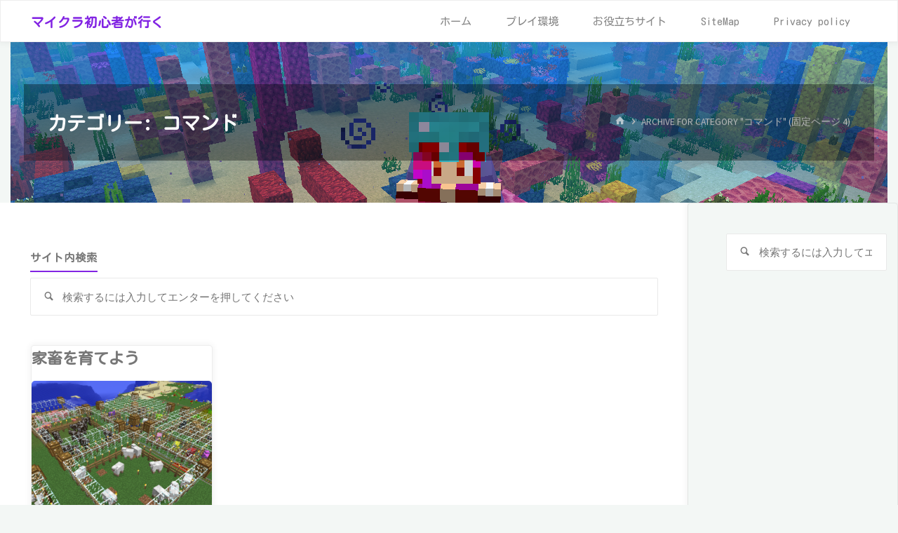

--- FILE ---
content_type: text/html; charset=UTF-8
request_url: http://minecraft.lovesickly.com/archives/category/%E3%82%B3%E3%83%9E%E3%83%B3%E3%83%89/page/4
body_size: 13576
content:
<!DOCTYPE html><html lang="ja"><head><meta name="viewport" content="width=device-width, user-scalable=yes, initial-scale=1.0"><meta http-equiv="X-UA-Compatible" content="IE=edge" /><meta charset="UTF-8"><link rel="profile" href="http://gmpg.org/xfn/11"><link media="all" href="http://minecraft.lovesickly.com/wp-content/cache/autoptimize/css/autoptimize_be5bad1f835d664b1bb44e6bec5524ba.css" rel="stylesheet" /><link media="screen" href="http://minecraft.lovesickly.com/wp-content/cache/autoptimize/css/autoptimize_86fa52a45c172be7589e6a5c9123d65f.css" rel="stylesheet" /><title>コマンド &#8211; ページ 4 &#8211; マイクラ初心者が行く</title><meta name='robots' content='max-image-preview:large' /><link rel='dns-prefetch' href='//secure.gravatar.com' /><link rel='dns-prefetch' href='//fonts.googleapis.com' /><link rel='dns-prefetch' href='//s.w.org' /><link rel='dns-prefetch' href='//v0.wordpress.com' /><link rel='dns-prefetch' href='//jetpack.wordpress.com' /><link rel='dns-prefetch' href='//s0.wp.com' /><link rel='dns-prefetch' href='//s1.wp.com' /><link rel='dns-prefetch' href='//s2.wp.com' /><link rel='dns-prefetch' href='//public-api.wordpress.com' /><link rel='dns-prefetch' href='//0.gravatar.com' /><link rel='dns-prefetch' href='//1.gravatar.com' /><link rel='dns-prefetch' href='//2.gravatar.com' /><link rel='dns-prefetch' href='//i0.wp.com' /><link rel='dns-prefetch' href='//i1.wp.com' /><link rel='dns-prefetch' href='//i2.wp.com' /><link href='https://fonts.gstatic.com' crossorigin rel='preconnect' /><link rel="alternate" type="application/rss+xml" title="マイクラ初心者が行く &raquo; フィード" href="http://minecraft.lovesickly.com/feed" /><link rel="alternate" type="application/rss+xml" title="マイクラ初心者が行く &raquo; コメントフィード" href="http://minecraft.lovesickly.com/comments/feed" /><link rel="alternate" type="application/rss+xml" title="マイクラ初心者が行く &raquo; コマンド カテゴリーのフィード" href="http://minecraft.lovesickly.com/archives/category/%e3%82%b3%e3%83%9e%e3%83%b3%e3%83%89/feed" />  <script
				src="//www.googletagmanager.com/gtag/js?id=UA-98686164-1"  data-cfasync="false" data-wpfc-render="false" async></script> <script data-cfasync="false" data-wpfc-render="false">var em_version = '7.10.0';
				var em_track_user = true;
				var em_no_track_reason = '';
				
								var disableStrs = [
															'ga-disable-UA-98686164-1',
									];

				/* Function to detect opted out users */
				function __gtagTrackerIsOptedOut() {
					for (var index = 0; index < disableStrs.length; index++) {
						if (document.cookie.indexOf(disableStrs[index] + '=true') > -1) {
							return true;
						}
					}

					return false;
				}

				/* Disable tracking if the opt-out cookie exists. */
				if (__gtagTrackerIsOptedOut()) {
					for (var index = 0; index < disableStrs.length; index++) {
						window[disableStrs[index]] = true;
					}
				}

				/* Opt-out function */
				function __gtagTrackerOptout() {
					for (var index = 0; index < disableStrs.length; index++) {
						document.cookie = disableStrs[index] + '=true; expires=Thu, 31 Dec 2099 23:59:59 UTC; path=/';
						window[disableStrs[index]] = true;
					}
				}

				if ('undefined' === typeof gaOptout) {
					function gaOptout() {
						__gtagTrackerOptout();
					}
				}
								window.dataLayer = window.dataLayer || [];

				window.ExactMetricsDualTracker = {
					helpers: {},
					trackers: {},
				};
				if (em_track_user) {
					function __gtagDataLayer() {
						dataLayer.push(arguments);
					}

					function __gtagTracker(type, name, parameters) {
						if (!parameters) {
							parameters = {};
						}

						if (parameters.send_to) {
							__gtagDataLayer.apply(null, arguments);
							return;
						}

						if (type === 'event') {
							
														parameters.send_to = exactmetrics_frontend.ua;
							__gtagDataLayer(type, name, parameters);
													} else {
							__gtagDataLayer.apply(null, arguments);
						}
					}

					__gtagTracker('js', new Date());
					__gtagTracker('set', {
						'developer_id.dNDMyYj': true,
											});
															__gtagTracker('config', 'UA-98686164-1', {"forceSSL":"true"} );
										window.gtag = __gtagTracker;										(function () {
						/* https://developers.google.com/analytics/devguides/collection/analyticsjs/ */
						/* ga and __gaTracker compatibility shim. */
						var noopfn = function () {
							return null;
						};
						var newtracker = function () {
							return new Tracker();
						};
						var Tracker = function () {
							return null;
						};
						var p = Tracker.prototype;
						p.get = noopfn;
						p.set = noopfn;
						p.send = function () {
							var args = Array.prototype.slice.call(arguments);
							args.unshift('send');
							__gaTracker.apply(null, args);
						};
						var __gaTracker = function () {
							var len = arguments.length;
							if (len === 0) {
								return;
							}
							var f = arguments[len - 1];
							if (typeof f !== 'object' || f === null || typeof f.hitCallback !== 'function') {
								if ('send' === arguments[0]) {
									var hitConverted, hitObject = false, action;
									if ('event' === arguments[1]) {
										if ('undefined' !== typeof arguments[3]) {
											hitObject = {
												'eventAction': arguments[3],
												'eventCategory': arguments[2],
												'eventLabel': arguments[4],
												'value': arguments[5] ? arguments[5] : 1,
											}
										}
									}
									if ('pageview' === arguments[1]) {
										if ('undefined' !== typeof arguments[2]) {
											hitObject = {
												'eventAction': 'page_view',
												'page_path': arguments[2],
											}
										}
									}
									if (typeof arguments[2] === 'object') {
										hitObject = arguments[2];
									}
									if (typeof arguments[5] === 'object') {
										Object.assign(hitObject, arguments[5]);
									}
									if ('undefined' !== typeof arguments[1].hitType) {
										hitObject = arguments[1];
										if ('pageview' === hitObject.hitType) {
											hitObject.eventAction = 'page_view';
										}
									}
									if (hitObject) {
										action = 'timing' === arguments[1].hitType ? 'timing_complete' : hitObject.eventAction;
										hitConverted = mapArgs(hitObject);
										__gtagTracker('event', action, hitConverted);
									}
								}
								return;
							}

							function mapArgs(args) {
								var arg, hit = {};
								var gaMap = {
									'eventCategory': 'event_category',
									'eventAction': 'event_action',
									'eventLabel': 'event_label',
									'eventValue': 'event_value',
									'nonInteraction': 'non_interaction',
									'timingCategory': 'event_category',
									'timingVar': 'name',
									'timingValue': 'value',
									'timingLabel': 'event_label',
									'page': 'page_path',
									'location': 'page_location',
									'title': 'page_title',
								};
								for (arg in args) {
																		if (!(!args.hasOwnProperty(arg) || !gaMap.hasOwnProperty(arg))) {
										hit[gaMap[arg]] = args[arg];
									} else {
										hit[arg] = args[arg];
									}
								}
								return hit;
							}

							try {
								f.hitCallback();
							} catch (ex) {
							}
						};
						__gaTracker.create = newtracker;
						__gaTracker.getByName = newtracker;
						__gaTracker.getAll = function () {
							return [];
						};
						__gaTracker.remove = noopfn;
						__gaTracker.loaded = true;
						window['__gaTracker'] = __gaTracker;
					})();
									} else {
										console.log("");
					(function () {
						function __gtagTracker() {
							return null;
						}

						window['__gtagTracker'] = __gtagTracker;
						window['gtag'] = __gtagTracker;
					})();
									}</script>  <script>window._wpemojiSettings = {"baseUrl":"https:\/\/s.w.org\/images\/core\/emoji\/13.1.0\/72x72\/","ext":".png","svgUrl":"https:\/\/s.w.org\/images\/core\/emoji\/13.1.0\/svg\/","svgExt":".svg","source":{"concatemoji":"http:\/\/minecraft.lovesickly.com\/wp-includes\/js\/wp-emoji-release.min.js?ver=5.8.12"}};
			!function(e,a,t){var n,r,o,i=a.createElement("canvas"),p=i.getContext&&i.getContext("2d");function s(e,t){var a=String.fromCharCode;p.clearRect(0,0,i.width,i.height),p.fillText(a.apply(this,e),0,0);e=i.toDataURL();return p.clearRect(0,0,i.width,i.height),p.fillText(a.apply(this,t),0,0),e===i.toDataURL()}function c(e){var t=a.createElement("script");t.src=e,t.defer=t.type="text/javascript",a.getElementsByTagName("head")[0].appendChild(t)}for(o=Array("flag","emoji"),t.supports={everything:!0,everythingExceptFlag:!0},r=0;r<o.length;r++)t.supports[o[r]]=function(e){if(!p||!p.fillText)return!1;switch(p.textBaseline="top",p.font="600 32px Arial",e){case"flag":return s([127987,65039,8205,9895,65039],[127987,65039,8203,9895,65039])?!1:!s([55356,56826,55356,56819],[55356,56826,8203,55356,56819])&&!s([55356,57332,56128,56423,56128,56418,56128,56421,56128,56430,56128,56423,56128,56447],[55356,57332,8203,56128,56423,8203,56128,56418,8203,56128,56421,8203,56128,56430,8203,56128,56423,8203,56128,56447]);case"emoji":return!s([10084,65039,8205,55357,56613],[10084,65039,8203,55357,56613])}return!1}(o[r]),t.supports.everything=t.supports.everything&&t.supports[o[r]],"flag"!==o[r]&&(t.supports.everythingExceptFlag=t.supports.everythingExceptFlag&&t.supports[o[r]]);t.supports.everythingExceptFlag=t.supports.everythingExceptFlag&&!t.supports.flag,t.DOMReady=!1,t.readyCallback=function(){t.DOMReady=!0},t.supports.everything||(n=function(){t.readyCallback()},a.addEventListener?(a.addEventListener("DOMContentLoaded",n,!1),e.addEventListener("load",n,!1)):(e.attachEvent("onload",n),a.attachEvent("onreadystatechange",function(){"complete"===a.readyState&&t.readyCallback()})),(n=t.source||{}).concatemoji?c(n.concatemoji):n.wpemoji&&n.twemoji&&(c(n.twemoji),c(n.wpemoji)))}(window,document,window._wpemojiSettings);</script> <link rel='stylesheet' id='dashicons-css'  href='http://minecraft.lovesickly.com/wp-includes/css/dashicons.min.css?ver=5.8.12' media='all' /><link rel='stylesheet' id='kahuna-googlefonts-css'  href='//fonts.googleapis.com/css?family=Source+Sans+Pro%3A400%2C300%2C700%7CSource+Sans+Pro%3A%7CKosugi+Maru%3A%7CSource+Sans+Pro%3A100%2C200%2C300%2C400%2C500%2C600%2C700%2C800%2C900%7CKosugi+Maru%3A700%7CKosugi+Maru%3A400%7CSource+Sans+Pro%3A300&#038;ver=1.6.2' media='all' /><link rel='stylesheet' id='olympus-google-fonts-css'  href='https://fonts.googleapis.com/css?family=Noto+Sans+JP%3A100%2C300%2C400%2C500%2C700%2C900%2C100i%2C300i%2C400i%2C500i%2C700i%2C900i&#038;display=swap&#038;subset=all&#038;ver=3.0.7' media='all' /> <script src='http://minecraft.lovesickly.com/wp-includes/js/jquery/jquery.min.js?ver=3.6.0' id='jquery-core-js'></script> <script src='http://minecraft.lovesickly.com/wp-includes/js/jquery/jquery-migrate.min.js?ver=3.3.2' id='jquery-migrate-js'></script> <script src='http://minecraft.lovesickly.com/wp-content/plugins/google-analytics-dashboard-for-wp/assets/js/frontend-gtag.min.js?ver=7.10.0' id='exactmetrics-frontend-script-js'></script> <script data-cfasync="false" data-wpfc-render="false" id='exactmetrics-frontend-script-js-extra'>var exactmetrics_frontend = {"js_events_tracking":"true","download_extensions":"zip,mp3,mpeg,pdf,docx,pptx,xlsx,rar","inbound_paths":"[{\"path\":\"\\\/go\\\/\",\"label\":\"affiliate\"},{\"path\":\"\\\/recommend\\\/\",\"label\":\"affiliate\"}]","home_url":"http:\/\/minecraft.lovesickly.com","hash_tracking":"false","ua":"UA-98686164-1","v4_id":""};</script> <script id='to-top-js-extra'>var to_top_options = {"scroll_offset":"100","icon_opacity":"50","style":"icon","icon_type":"dashicons-arrow-up-alt2","icon_color":"#ffffff","icon_bg_color":"#4f05c6","icon_size":"32","border_radius":"5","image":"http:\/\/minecraft.lovesickly.com\/wp-content\/plugins\/to-top\/admin\/images\/default.png","image_width":"65","image_alt":"","location":"bottom-right","margin_x":"20","margin_y":"20","show_on_admin":"0","enable_autohide":"0","autohide_time":"2","enable_hide_small_device":"0","small_device_max_width":"640","reset":"0"};</script> <script async src='http://minecraft.lovesickly.com/wp-content/cache/autoptimize/js/autoptimize_single_d57ea8be4223524c97a28d4bcbe46825.js?ver=2.3' id='to-top-js'></script> <!--[if lt IE 9]> <script src='http://minecraft.lovesickly.com/wp-content/themes/kahuna/resources/js/html5shiv.min.js?ver=1.6.2' id='kahuna-html5shiv-js'></script> <![endif]--><link rel="https://api.w.org/" href="http://minecraft.lovesickly.com/wp-json/" /><link rel="alternate" type="application/json" href="http://minecraft.lovesickly.com/wp-json/wp/v2/categories/19" /><link rel="EditURI" type="application/rsd+xml" title="RSD" href="http://minecraft.lovesickly.com/xmlrpc.php?rsd" /><link rel="wlwmanifest" type="application/wlwmanifest+xml" href="http://minecraft.lovesickly.com/wp-includes/wlwmanifest.xml" /><meta name="generator" content="WordPress 5.8.12" />  <script>(function(w,d,s,l,i){w[l]=w[l]||[];w[l].push({'gtm.start':
new Date().getTime(),event:'gtm.js'});var f=d.getElementsByTagName(s)[0],
j=d.createElement(s),dl=l!='dataLayer'?'&l='+l:'';j.async=true;j.src=
'https://www.googletagmanager.com/gtm.js?id='+i+dl;f.parentNode.insertBefore(j,f);
})(window,document,'script','dataLayer','GTM-5N7H8F5');</script>  <script async src="//pagead2.googlesyndication.com/pagead/js/adsbygoogle.js"></script> <script>(adsbygoogle = window.adsbygoogle || []).push({
          google_ad_client: "ca-pub-3503237132439346",
          enable_page_level_ads: true
     });</script> <script>document.documentElement.classList.add(
					'jetpack-lazy-images-js-enabled'
				);</script> <meta property="og:type" content="website" /><meta property="og:title" content="コマンド &#8211; ページ 4 &#8211; マイクラ初心者が行く" /><meta property="og:url" content="http://minecraft.lovesickly.com/archives/category/%e3%82%b3%e3%83%9e%e3%83%b3%e3%83%89" /><meta property="og:site_name" content="マイクラ初心者が行く" /><meta property="og:image" content="https://i0.wp.com/minecraft.lovesickly.com/wp-content/uploads/2017/05/cropped-2017-05-05_07.19.png?fit=512%2C512" /><meta property="og:image:width" content="512" /><meta property="og:image:height" content="512" /><meta property="og:image:alt" content="" /><meta property="og:locale" content="ja_JP" /><meta name="twitter:site" content="@yuina_s" /><link rel="icon" href="https://i0.wp.com/minecraft.lovesickly.com/wp-content/uploads/2017/05/cropped-2017-05-05_07.19.png?fit=32%2C32" sizes="32x32" /><link rel="icon" href="https://i0.wp.com/minecraft.lovesickly.com/wp-content/uploads/2017/05/cropped-2017-05-05_07.19.png?fit=192%2C192" sizes="192x192" /><link rel="apple-touch-icon" href="https://i0.wp.com/minecraft.lovesickly.com/wp-content/uploads/2017/05/cropped-2017-05-05_07.19.png?fit=180%2C180" /><meta name="msapplication-TileImage" content="https://i0.wp.com/minecraft.lovesickly.com/wp-content/uploads/2017/05/cropped-2017-05-05_07.19.png?fit=270%2C270" /></head><body class="archive paged category category-19 wp-embed-responsive paged-4 category-paged-4 kahuna-image-none kahuna-caption-one kahuna-totop-disabled kahuna-stripped-table kahuna-fixed-menu kahuna-menu-right kahuna-responsive-headerimage kahuna-responsive-featured kahuna-magazine-three kahuna-magazine-layout kahuna-comment-placeholder kahuna-header-titles kahuna-header-titles-nodesc kahuna-elementborder kahuna-elementshadow kahuna-elementradius kahuna-normalizedtags kahuna-article-animation-3" itemscope itemtype="http://schema.org/WebPage"> <a class="skip-link screen-reader-text" href="#main" title="コンテンツへスキップ"> コンテンツへスキップ </a> <noscript><iframe src="https://www.googletagmanager.com/ns.html?id=GTM-5N7H8F5"
height="0" width="0" style="display:none;visibility:hidden"></iframe></noscript><div id="site-wrapper"><header id="masthead" class="cryout"  itemscope itemtype="http://schema.org/WPHeader"><div id="site-header-main"><div id="site-header-main-inside"><nav id="mobile-menu"><div id="mobile-nav"><ul><li ><a href="http://minecraft.lovesickly.com/"><span>ホーム</span></a></li><li class="page_item page-item-4027"><a href="http://minecraft.lovesickly.com/%e3%83%97%e3%83%ac%e3%82%a4%e7%92%b0%e5%a2%83"><span>プレイ環境</span></a></li><li class="page_item page-item-82"><a href="http://minecraft.lovesickly.com/%e3%81%8a%e5%bd%b9%e7%ab%8b%e3%81%a1%e3%82%b5%e3%82%a4%e3%83%88"><span>お役立ちサイト</span></a></li><li class="page_item page-item-1455"><a href="http://minecraft.lovesickly.com/sitemap"><span>SiteMap</span></a></li><li class="page_item page-item-7481"><a href="http://minecraft.lovesickly.com/privacy-policy"><span>Privacy policy</span></a></li></ul></div> <button id="nav-cancel"><i class="icon-cancel"></i></button></nav><div id="branding"><div id="site-text"><div itemprop="headline" id="site-title"><span> <a href="http://minecraft.lovesickly.com/" title="Minecraft永遠の初心者が送る主にサバイバルで使えるコマンドやギミックや建築などを「簡単」「楽が大事」をコンセプトにご紹介" rel="home">マイクラ初心者が行く</a> </span></div><span id="site-description"  itemprop="description" >Minecraft永遠の初心者が送る主にサバイバルで使えるコマンドやギミックや建築などを「簡単」「楽が大事」をコンセプトにご紹介</span></div></div><div id="sheader-container"></div> <a id="nav-toggle" href="#"><i class="icon-menu"></i></a><nav id="access" role="navigation"  aria-label="メインメニュー"  itemscope itemtype="http://schema.org/SiteNavigationElement"><div><ul id="prime_nav"><li ><a href="http://minecraft.lovesickly.com/">ホーム</a></li><li class="page_item page-item-4027"><a href="http://minecraft.lovesickly.com/%e3%83%97%e3%83%ac%e3%82%a4%e7%92%b0%e5%a2%83">プレイ環境</a></li><li class="page_item page-item-82"><a href="http://minecraft.lovesickly.com/%e3%81%8a%e5%bd%b9%e7%ab%8b%e3%81%a1%e3%82%b5%e3%82%a4%e3%83%88">お役立ちサイト</a></li><li class="page_item page-item-1455"><a href="http://minecraft.lovesickly.com/sitemap">SiteMap</a></li><li class="page_item page-item-7481"><a href="http://minecraft.lovesickly.com/privacy-policy">Privacy policy</a></li></ul></div></nav></div></div><div id="header-image-main"><div id="header-image-main-inside"><div class="header-image"  style="background-image: url(http://minecraft.lovesickly.com/wp-content/uploads/2018/07/cropped-2018-07-23_14.59.53-7.png)" ></div> <img class="header-image" alt="カテゴリー: &lt;span&gt;コマンド&lt;/span&gt;" src="http://minecraft.lovesickly.com/wp-content/uploads/2018/07/cropped-2018-07-23_14.59.53-7.png" /><div id="header-page-title"><div id="header-page-title-inside"><h1 class="entry-title"  itemprop="headline">カテゴリー: <span>コマンド</span></h1><div id="breadcrumbs-container" class="cryout two-columns-right"><div id="breadcrumbs-container-inside"><div id="breadcrumbs"><nav id="breadcrumbs-nav"><a href="http://minecraft.lovesickly.com" title="ホーム"><i class="icon-bread-home"></i><span class="screen-reader-text">ホーム</span></a><i class="icon-bread-arrow"></i> <span class="current">Archive for category "コマンド"</span> (固定ページ 4)</nav></div></div></div></div></div></div></div></header><div id="content" class="cryout"><div id="container" class="two-columns-right"><main id="main" role="main" class="main"><aside class="content-widget content-widget-before"  itemscope itemtype="http://schema.org/WPSideBar"><section id="search-6" class="widget-container widget_search"><h2 class="widget-title"><span>サイト内検索</span></h2><form role="search" method="get" class="searchform" action="http://minecraft.lovesickly.com/"> <label> <span class="screen-reader-text">検索対象:</span> <input type="search" class="s" placeholder="検索するには入力してエンターを押してください" value="" name="s" /> </label> <button type="submit" class="searchsubmit"><span class="screen-reader-text">検索</span><i class="icon-search"></i></button></form></section></aside><header class="page-header pad-container"  itemscope itemtype="http://schema.org/WebPageElement"></header><div id="content-masonry" class="content-masonry"  itemscope itemtype="http://schema.org/Blog"><article id="post-29" class="hentry post-29 post type-post status-publish format-standard has-post-thumbnail category-19 category-32 tag-5 tag-7 tag-8" itemscope itemtype="http://schema.org/BlogPosting" itemprop="blogPost"><div class="article-inner"><header class="entry-header"><div class="entry-meta beforetitle-meta"></div><h2 class="entry-title" itemprop="headline"><a href="http://minecraft.lovesickly.com/archives/29"  itemprop="mainEntityOfPage" rel="bookmark">家畜を育てよう</a></h2><div class="entry-meta aftertitle-meta"></div><div class="post-thumbnail-container"  itemprop="image" itemscope itemtype="http://schema.org/ImageObject"> <a class="post-featured-image" href="http://minecraft.lovesickly.com/archives/29" title="家畜を育てよう"  style="background-image: url(https://i0.wp.com/minecraft.lovesickly.com/wp-content/uploads/2017/05/2017-05-05_05.37.10.png?resize=309%2C350)"  tabindex="-1"> </a> <picture class="responsive-featured-image"> <source media="(max-width: 1152px)" sizes="(max-width: 800px) 100vw,(max-width: 1152px) 50vw, 309px" srcset="https://i0.wp.com/minecraft.lovesickly.com/wp-content/uploads/2017/05/2017-05-05_05.37.10.png?resize=512%2C350 512w"> <source media="(max-width: 800px)" sizes="(max-width: 800px) 100vw,(max-width: 1152px) 50vw, 309px" srcset="https://i0.wp.com/minecraft.lovesickly.com/wp-content/uploads/2017/05/2017-05-05_05.37.10.png?resize=800%2C350 800w"> <img alt="家畜を育てよう"  itemprop="url" src="https://i0.wp.com/minecraft.lovesickly.com/wp-content/uploads/2017/05/2017-05-05_05.37.10.png?resize=309%2C350"> </picture><meta itemprop="width" content="309"><meta itemprop="height" content="350"><div class="featured-image-overlay"><div class="entry-meta featured-image-meta"><span class="bl_categ" > <i class="icon-category icon-metas" title="カテゴリー"></i><span class="category-metas"> <a href="http://minecraft.lovesickly.com/archives/category/%e3%82%b3%e3%83%9e%e3%83%b3%e3%83%89" rel="category tag">コマンド</a> <span class="sep">/</span> <a href="http://minecraft.lovesickly.com/archives/category/%e3%81%bc%e3%81%86%e3%81%91%e3%82%93%e3%81%ae%e3%81%8d%e3%82%8d%e3%81%8f" rel="category tag">ぼうけんのきろく</a></span></span> <span class="onDate date" > <i class="icon-date icon-metas" title="日付"></i> <time class="published" datetime="2017-05-05T09:29:18+09:00"  itemprop="datePublished"> 2017年5月5日 </time> <time class="updated" datetime="2018-07-14T11:47:25+09:00"  itemprop="dateModified">2018年7月14日</time> </span></div> <a class="featured-image-link" href="http://minecraft.lovesickly.com/archives/29" title="家畜を育てよう" tabindex="-1"></a></div></div></header><div class="entry-summary"  itemprop="description"><p>さてはて。村の存在もわかったことですし。 自分の食料も含めて家畜を量産しようと思いまして。 腹持ちのいいステーキのために牛を！ 各色羊毛のために羊を！ 村人との取引のために豚と鶏を！ で… フェンスで囲って牧場を作ったは &hellip;</p></div><div class="entry-meta entry-utility"></div><footer class="post-continue-container"> <a class="continue-reading-link" href="http://minecraft.lovesickly.com/archives/29"><span>続きを読む<i class="icon-continue-reading"></i></span><em class="screen-reader-text">"家畜を育てよう"</em></a></footer> <span class="schema-publisher" itemprop="publisher" itemscope itemtype="https://schema.org/Organization"> <span itemprop="logo" itemscope itemtype="https://schema.org/ImageObject"><meta itemprop="url" content="http://minecraft.lovesickly.com"> </span><meta itemprop="name" content="マイクラ初心者が行く"> </span><link itemprop="mainEntityOfPage" href="http://minecraft.lovesickly.com/%e5%ae%b6%e7%95%9c%e3%82%92%e8%82%b2%e3%81%a6%e3%82%88%e3%81%86" /></div></article></div><nav class="navigation pagination" role="navigation" aria-label="投稿"><h2 class="screen-reader-text">投稿ナビゲーション</h2><div class="nav-links"><a class="prev page-numbers" href="http://minecraft.lovesickly.com/archives/category/%E3%82%B3%E3%83%9E%E3%83%B3%E3%83%89/page/3"><i class="icon-pagination-left"></i></a> <a class="page-numbers" href="http://minecraft.lovesickly.com/archives/category/%E3%82%B3%E3%83%9E%E3%83%B3%E3%83%89/">1</a> <a class="page-numbers" href="http://minecraft.lovesickly.com/archives/category/%E3%82%B3%E3%83%9E%E3%83%B3%E3%83%89/page/2">2</a> <a class="page-numbers" href="http://minecraft.lovesickly.com/archives/category/%E3%82%B3%E3%83%9E%E3%83%B3%E3%83%89/page/3">3</a> <span aria-current="page" class="page-numbers current">4</span></div></nav></main><aside id="secondary" class="widget-area sidey"  itemscope itemtype="http://schema.org/WPSideBar"><section id="search-2" class="widget-container widget_search"><form role="search" method="get" class="searchform" action="http://minecraft.lovesickly.com/"> <label> <span class="screen-reader-text">検索対象:</span> <input type="search" class="s" placeholder="検索するには入力してエンターを押してください" value="" name="s" /> </label> <button type="submit" class="searchsubmit"><span class="screen-reader-text">検索</span><i class="icon-search"></i></button></form></section><section id="custom_html-7" class="widget_text widget-container widget_custom_html"><div class="textwidget custom-html-widget"><script async src="//pagead2.googlesyndication.com/pagead/js/adsbygoogle.js"></script>  <ins class="adsbygoogle"
 style="display:block"
 data-ad-client="ca-pub-3503237132439346"
 data-ad-slot="2419078156"
 data-ad-format="auto"></ins> <script>(adsbygoogle = window.adsbygoogle || []).push({});</script></div></section><section id="custom_html-12" class="widget_text widget-container widget_custom_html"><h2 class="widget-title"><span>アンケート</span></h2><div class="textwidget custom-html-widget">よりお役に立てるブログを目指しております。アンケートにご協力お願いいたします。 <iframe src="https://docs.google.com/forms/d/e/1FAIpQLSdsl3pF6yYfva494HmKVbjUT-E9f0ReZWu7YHUdlouEyhFSAQ/viewform?embedded=true" width="310" height="500" frameborder="0" marginheight="0" marginwidth="0">読み込んでいます...</iframe></div></section><section id="recent-posts-5" class="widget-container widget_recent_entries"><h2 class="widget-title"><span>最近の記事</span></h2><ul><li> <a href="http://minecraft.lovesickly.com/archives/7900">壁を2面張り替えました</a></li><li> <a href="http://minecraft.lovesickly.com/archives/7895">釣り竿を釣る？作る？</a></li><li> <a href="http://minecraft.lovesickly.com/archives/7837">[Java]1.17でも宝が釣れる自動釣り機</a></li><li> <a href="http://minecraft.lovesickly.com/archives/7831">ネザー怖い…</a></li><li> <a href="http://minecraft.lovesickly.com/archives/7814">偵察隊に見つかってしまった！</a></li></ul></section><section id="top-posts-3" class="widget-container widget_top-posts"><h2 class="widget-title"><span>人気のページ</span></h2><ul class='widgets-list-layout no-grav'><li> <a href="http://minecraft.lovesickly.com/archives/3729" title="この上にMOBは湧くのか - いろんなもので検証" class="bump-view" data-bump-view="tp"> <img width="40" height="40" src="https://i0.wp.com/minecraft.lovesickly.com/wp-content/uploads/2018/02/2018-02-08_18.46.52.png?fit=1200%2C816&#038;resize=40%2C40" alt="この上にMOBは湧くのか - いろんなもので検証" data-pin-nopin="true" class="widgets-list-layout-blavatar"/> </a><div class="widgets-list-layout-links"> <a href="http://minecraft.lovesickly.com/archives/3729" title="この上にMOBは湧くのか - いろんなもので検証" class="bump-view" data-bump-view="tp">この上にMOBは湧くのか - いろんなもので検証</a></div></li><li> <a href="http://minecraft.lovesickly.com/archives/2317" title="村人式自動小麦畑で農民が働かない！原因と対策" class="bump-view" data-bump-view="tp"> <img width="40" height="40" src="https://i0.wp.com/minecraft.lovesickly.com/wp-content/uploads/2017/09/2017-09-11_16.22.28.png?fit=1200%2C816&#038;resize=40%2C40" alt="村人式自動小麦畑で農民が働かない！原因と対策" data-pin-nopin="true" class="widgets-list-layout-blavatar"/> </a><div class="widgets-list-layout-links"> <a href="http://minecraft.lovesickly.com/archives/2317" title="村人式自動小麦畑で農民が働かない！原因と対策" class="bump-view" data-bump-view="tp">村人式自動小麦畑で農民が働かない！原因と対策</a></div></li><li> <a href="http://minecraft.lovesickly.com/archives/3885" title="釣りに最適な環境は？検証してみた" class="bump-view" data-bump-view="tp"> <img width="40" height="40" src="https://i1.wp.com/minecraft.lovesickly.com/wp-content/uploads/2018/02/2018-02-27_19.49.28.png?fit=1200%2C816&#038;resize=40%2C40" alt="釣りに最適な環境は？検証してみた" data-pin-nopin="true" class="widgets-list-layout-blavatar"/> </a><div class="widgets-list-layout-links"> <a href="http://minecraft.lovesickly.com/archives/3885" title="釣りに最適な環境は？検証してみた" class="bump-view" data-bump-view="tp">釣りに最適な環境は？検証してみた</a></div></li><li> <a href="http://minecraft.lovesickly.com/archives/7096" title="もしも：雪原にスポーンしたら" class="bump-view" data-bump-view="tp"> <img width="40" height="40" src="https://i1.wp.com/minecraft.lovesickly.com/wp-content/uploads/2018/12/2018-11-19_15.28.54.png?fit=1200%2C816&#038;resize=40%2C40" alt="もしも：雪原にスポーンしたら" data-pin-nopin="true" class="widgets-list-layout-blavatar"/> </a><div class="widgets-list-layout-links"> <a href="http://minecraft.lovesickly.com/archives/7096" title="もしも：雪原にスポーンしたら" class="bump-view" data-bump-view="tp">もしも：雪原にスポーンしたら</a></div></li><li> <a href="http://minecraft.lovesickly.com/archives/2664" title="また見つけてしまった廃坑" class="bump-view" data-bump-view="tp"> <img width="40" height="40" src="https://i1.wp.com/minecraft.lovesickly.com/wp-content/uploads/2017/10/2017-10-01_11.38.42.png?fit=1200%2C816&#038;resize=40%2C40" alt="また見つけてしまった廃坑" data-pin-nopin="true" class="widgets-list-layout-blavatar"/> </a><div class="widgets-list-layout-links"> <a href="http://minecraft.lovesickly.com/archives/2664" title="また見つけてしまった廃坑" class="bump-view" data-bump-view="tp">また見つけてしまった廃坑</a></div></li><li> <a href="http://minecraft.lovesickly.com/archives/6855" title="ムーシュルーム島の地下って…" class="bump-view" data-bump-view="tp"> <img width="40" height="40" src="https://i2.wp.com/minecraft.lovesickly.com/wp-content/uploads/2018/11/2018-11-05_18.10.11.png?fit=1200%2C816&#038;resize=40%2C40" alt="ムーシュルーム島の地下って…" data-pin-nopin="true" class="widgets-list-layout-blavatar"/> </a><div class="widgets-list-layout-links"> <a href="http://minecraft.lovesickly.com/archives/6855" title="ムーシュルーム島の地下って…" class="bump-view" data-bump-view="tp">ムーシュルーム島の地下って…</a></div></li><li> <a href="http://minecraft.lovesickly.com/archives/7553" title="窒息しない無限ブレイズトラップ" class="bump-view" data-bump-view="tp"> <img width="40" height="40" src="https://i1.wp.com/minecraft.lovesickly.com/wp-content/uploads/2019/03/2019-03-01_21.50.56.png?fit=1200%2C816&#038;resize=40%2C40" alt="窒息しない無限ブレイズトラップ" data-pin-nopin="true" class="widgets-list-layout-blavatar"/> </a><div class="widgets-list-layout-links"> <a href="http://minecraft.lovesickly.com/archives/7553" title="窒息しない無限ブレイズトラップ" class="bump-view" data-bump-view="tp">窒息しない無限ブレイズトラップ</a></div></li></ul></section><section id="categories-2" class="widget-container widget_categories"><h2 class="widget-title"><span>カテゴリー</span></h2><ul><li class="cat-item cat-item-13"><a href="http://minecraft.lovesickly.com/archives/category/%e8%87%aa%e5%8b%95%e2%97%8b%e2%97%8b%e7%b3%bb">自動○○・施設系</a></li><li class="cat-item cat-item-19 current-cat"><a aria-current="page" href="http://minecraft.lovesickly.com/archives/category/%e3%82%b3%e3%83%9e%e3%83%b3%e3%83%89">コマンド</a></li><li class="cat-item cat-item-33"><a href="http://minecraft.lovesickly.com/archives/category/how-to">How to</a></li><li class="cat-item cat-item-31"><a href="http://minecraft.lovesickly.com/archives/category/%e5%bb%ba%e7%af%89">建築</a></li><li class="cat-item cat-item-32"><a href="http://minecraft.lovesickly.com/archives/category/%e3%81%bc%e3%81%86%e3%81%91%e3%82%93%e3%81%ae%e3%81%8d%e3%82%8d%e3%81%8f">ぼうけんのきろく</a></li><li class="cat-item cat-item-2"><a href="http://minecraft.lovesickly.com/archives/category/diary">日記</a></li><li class="cat-item cat-item-34"><a href="http://minecraft.lovesickly.com/archives/category/%e3%83%af%e3%83%bc%e3%83%ab%e3%83%89%e3%82%ac%e3%83%81%e3%83%a3">ワールドガチャ</a></li><li class="cat-item cat-item-35"><a href="http://minecraft.lovesickly.com/archives/category/pams-harvestcraft">Pam&#039;s HarvestCraft</a></li><li class="cat-item cat-item-28"><a href="http://minecraft.lovesickly.com/archives/category/quark">Quark（別ワールド）</a></li></ul></section><section id="text-10" class="widget-container widget_text"><h2 class="widget-title"><span>お知らせ</span></h2><div class="textwidget"><p>只今過去記事修正＆カテゴリー整理中です。<br /> 「日記」カテゴリーが2つに分かれていますが作業中につきご了承ください。</p></div></section><section id="archives-7" class="widget-container widget_archive"><h2 class="widget-title"><span>月別アーカイブ</span></h2> <label class="screen-reader-text" for="archives-dropdown-7">月別アーカイブ</label> <select id="archives-dropdown-7" name="archive-dropdown"><option value="">月を選択</option><option value='http://minecraft.lovesickly.com/archives/date/2021/12'> 2021年12月 &nbsp;(5)</option><option value='http://minecraft.lovesickly.com/archives/date/2021/11'> 2021年11月 &nbsp;(3)</option><option value='http://minecraft.lovesickly.com/archives/date/2019/05'> 2019年5月 &nbsp;(5)</option><option value='http://minecraft.lovesickly.com/archives/date/2019/04'> 2019年4月 &nbsp;(3)</option><option value='http://minecraft.lovesickly.com/archives/date/2019/03'> 2019年3月 &nbsp;(1)</option><option value='http://minecraft.lovesickly.com/archives/date/2019/02'> 2019年2月 &nbsp;(3)</option><option value='http://minecraft.lovesickly.com/archives/date/2019/01'> 2019年1月 &nbsp;(5)</option><option value='http://minecraft.lovesickly.com/archives/date/2018/12'> 2018年12月 &nbsp;(9)</option><option value='http://minecraft.lovesickly.com/archives/date/2018/11'> 2018年11月 &nbsp;(17)</option><option value='http://minecraft.lovesickly.com/archives/date/2018/10'> 2018年10月 &nbsp;(22)</option><option value='http://minecraft.lovesickly.com/archives/date/2018/09'> 2018年9月 &nbsp;(22)</option><option value='http://minecraft.lovesickly.com/archives/date/2018/08'> 2018年8月 &nbsp;(26)</option><option value='http://minecraft.lovesickly.com/archives/date/2018/07'> 2018年7月 &nbsp;(25)</option><option value='http://minecraft.lovesickly.com/archives/date/2018/06'> 2018年6月 &nbsp;(18)</option><option value='http://minecraft.lovesickly.com/archives/date/2018/05'> 2018年5月 &nbsp;(14)</option><option value='http://minecraft.lovesickly.com/archives/date/2018/04'> 2018年4月 &nbsp;(18)</option><option value='http://minecraft.lovesickly.com/archives/date/2018/03'> 2018年3月 &nbsp;(11)</option><option value='http://minecraft.lovesickly.com/archives/date/2018/02'> 2018年2月 &nbsp;(14)</option><option value='http://minecraft.lovesickly.com/archives/date/2018/01'> 2018年1月 &nbsp;(11)</option><option value='http://minecraft.lovesickly.com/archives/date/2017/12'> 2017年12月 &nbsp;(14)</option><option value='http://minecraft.lovesickly.com/archives/date/2017/11'> 2017年11月 &nbsp;(25)</option><option value='http://minecraft.lovesickly.com/archives/date/2017/10'> 2017年10月 &nbsp;(31)</option><option value='http://minecraft.lovesickly.com/archives/date/2017/09'> 2017年9月 &nbsp;(30)</option><option value='http://minecraft.lovesickly.com/archives/date/2017/08'> 2017年8月 &nbsp;(31)</option><option value='http://minecraft.lovesickly.com/archives/date/2017/07'> 2017年7月 &nbsp;(32)</option><option value='http://minecraft.lovesickly.com/archives/date/2017/06'> 2017年6月 &nbsp;(34)</option><option value='http://minecraft.lovesickly.com/archives/date/2017/05'> 2017年5月 &nbsp;(37)</option> </select> <script>(function() {
	var dropdown = document.getElementById( "archives-dropdown-7" );
	function onSelectChange() {
		if ( dropdown.options[ dropdown.selectedIndex ].value !== '' ) {
			document.location.href = this.options[ this.selectedIndex ].value;
		}
	}
	dropdown.onchange = onSelectChange;
})();</script> </section></aside></div><aside id="colophon"  itemscope itemtype="http://schema.org/WPSideBar"><div id="colophon-inside" class="footer-three "><section id="custom_html-10" class="widget_text widget-container widget_custom_html"><div class="widget_text footer-widget-inside"><h2 class="widget-title"><span>AD</span></h2><div class="textwidget custom-html-widget"><script async src="//pagead2.googlesyndication.com/pagead/js/adsbygoogle.js"></script>  <ins class="adsbygoogle"
 style="display:block"
 data-ad-client="ca-pub-3503237132439346"
 data-ad-slot="6381543662"
 data-ad-format="auto"></ins> <script>(adsbygoogle = window.adsbygoogle || []).push({});</script></div></div></section><section id="twitter_timeline-12" class="widget-container widget_twitter_timeline"><div class="footer-widget-inside"><h2 class="widget-title"><span>Twitter でフォロー</span></h2><a class="twitter-timeline" data-height="250" data-theme="light" data-border-color="#e8e8e8" data-lang="JA" data-partner="jetpack" data-chrome="noheader nofooter" href="https://twitter.com/yuina_s" href="https://twitter.com/yuina_s">ツイート</a></div></section><section id="text-12" class="widget-container widget_text"><div class="footer-widget-inside"><h2 class="widget-title"><span>About Me</span></h2><div class="textwidget"><p><strong>Name : Nano</strong><br /> そろそろ中級者になりたいマイクラ初心者。<br /> センスなし！知識なし！計画性なし！<br /> 思いつきと勢いでレッツマイクラ！</p><p><strong>コメント・トラバは承認制です。</strong><br /> 表示されるまでしばらくお待ち下さい。</p></div></div></section></div></aside></div><footer id="footer" class="cryout"  itemscope itemtype="http://schema.org/WPFooter"><div id="footer-top"><div class="footer-inside"><div style="display:block;float:right;clear: right;">Powered by<a target="_blank" href="http://www.cryoutcreations.eu/wordpress-themes/kahuna" title="Kahuna WordPress Theme by Cryout Creations"> Kahuna</a> &amp; <a target="_blank" href="http://wordpress.org/" title="セマンティックなパブリッシングツール"> WordPress</a>.</div><div id="site-copyright">© マイクラ初心者が行く</div></div></div><div id="footer-bottom"><div class="footer-inside"> <a id="toTop"><span class="screen-reader-text">トップに戻る</span><i class="icon-back2top"></i> </a></div></div></footer></div> <span aria-hidden="true" id="to_top_scrollup" class="dashicons dashicons-arrow-up-alt2"><span class="screen-reader-text">上にスクロール</span></span><script src='http://minecraft.lovesickly.com/wp-content/plugins/easy-fancybox/js/jquery.fancybox.min.js?ver=1.3.24' id='jquery-fancybox-js'></script> <script id='jquery-fancybox-js-after'>var fb_timeout, fb_opts={'overlayShow':true,'hideOnOverlayClick':true,'showCloseButton':true,'margin':20,'centerOnScroll':false,'enableEscapeButton':true,'autoScale':true };
if(typeof easy_fancybox_handler==='undefined'){
var easy_fancybox_handler=function(){
jQuery('.nofancybox,a.wp-block-file__button,a.pin-it-button,a[href*="pinterest.com/pin/create"],a[href*="facebook.com/share"],a[href*="twitter.com/share"]').addClass('nolightbox');
/* IMG */
var fb_IMG_select='a[href*=".jpg"]:not(.nolightbox,li.nolightbox>a),area[href*=".jpg"]:not(.nolightbox),a[href*=".jpeg"]:not(.nolightbox,li.nolightbox>a),area[href*=".jpeg"]:not(.nolightbox),a[href*=".png"]:not(.nolightbox,li.nolightbox>a),area[href*=".png"]:not(.nolightbox),a[href*=".webp"]:not(.nolightbox,li.nolightbox>a),area[href*=".webp"]:not(.nolightbox)';
jQuery(fb_IMG_select).addClass('fancybox image');
var fb_IMG_sections=jQuery('.gallery,.wp-block-gallery,.tiled-gallery,.wp-block-jetpack-tiled-gallery');
fb_IMG_sections.each(function(){jQuery(this).find(fb_IMG_select).attr('rel','gallery-'+fb_IMG_sections.index(this));});
jQuery('a.fancybox,area.fancybox,li.fancybox a').each(function(){jQuery(this).fancybox(jQuery.extend({},fb_opts,{'transitionIn':'elastic','easingIn':'easeOutBack','transitionOut':'elastic','easingOut':'easeInBack','opacity':false,'hideOnContentClick':false,'titleShow':true,'titlePosition':'over','titleFromAlt':true,'showNavArrows':true,'enableKeyboardNav':true,'cyclic':false}))});};
jQuery('a.fancybox-close').on('click',function(e){e.preventDefault();jQuery.fancybox.close()});
};
var easy_fancybox_auto=function(){setTimeout(function(){jQuery('#fancybox-auto').trigger('click')},1000);};
jQuery(easy_fancybox_handler);jQuery(document).on('post-load',easy_fancybox_handler);
jQuery(easy_fancybox_auto);</script> <script src='http://minecraft.lovesickly.com/wp-content/plugins/easy-fancybox/js/jquery.easing.min.js?ver=1.4.1' id='jquery-easing-js'></script> <script src='http://minecraft.lovesickly.com/wp-content/plugins/jetpack/_inc/build/photon/photon.min.js?ver=20191001' id='jetpack-photon-js'></script> <script src='http://minecraft.lovesickly.com/wp-content/plugins/table-of-contents-plus/front.min.js?ver=2106' id='toc-front-js'></script> <script src='http://minecraft.lovesickly.com/wp-content/plugins/jetpack/_inc/build/twitter-timeline.min.js?ver=4.0.0' id='jetpack-twitter-timeline-js'></script> <script src='http://minecraft.lovesickly.com/wp-content/cache/autoptimize/js/autoptimize_single_ed3b4417df0895e4cf8465d32b69adc6.js?minify=false&#038;ver=2d4bf43f398489795f1893179047a63c' id='jetpack-lazy-images-polyfill-intersectionobserver-js'></script> <script id='jetpack-lazy-images-js-extra'>var jetpackLazyImagesL10n = {"loading_warning":"Images are still loading. Please cancel your print and try again."};</script> <script src='http://minecraft.lovesickly.com/wp-content/cache/autoptimize/js/autoptimize_single_a1b4fb962926f4e0715d0c1ea40a1ac5.js?minify=false&#038;ver=1c8bb5930b723e669774487342a8fa98' id='jetpack-lazy-images-js'></script> <script src='http://minecraft.lovesickly.com/wp-includes/js/wp-embed.min.js?ver=5.8.12' id='wp-embed-js'></script> <script id='kahuna-frontend-js-extra'>var cryout_theme_settings = {"masonry":"1","rtl":"","magazine":"3","fitvids":"1","autoscroll":"1","articleanimation":"3","lpboxratios":[1.31400000000000005684341886080801486968994140625,1.1999999999999999555910790149937383830547332763671875],"is_mobile":"","menustyle":"1"};</script> <script defer src='http://minecraft.lovesickly.com/wp-content/cache/autoptimize/js/autoptimize_single_b998d0e42a5effd545a269584f2a8dcb.js?ver=1.6.2' id='kahuna-frontend-js'></script> <script src='http://minecraft.lovesickly.com/wp-includes/js/imagesloaded.min.js?ver=4.1.4' id='imagesloaded-js'></script> <script defer src='http://minecraft.lovesickly.com/wp-includes/js/masonry.min.js?ver=4.2.2' id='masonry-js'></script> <script defer src='http://minecraft.lovesickly.com/wp-includes/js/jquery/jquery.masonry.min.js?ver=3.1.2b' id='jquery-masonry-js'></script> <script src='https://stats.wp.com/e-202604.js' defer></script> <script>_stq = window._stq || [];
	_stq.push([ 'view', {v:'ext',j:'1:10.4.2',blog:'128517919',post:'0',tz:'9',srv:'minecraft.lovesickly.com'} ]);
	_stq.push([ 'clickTrackerInit', '128517919', '0' ]);</script> </body></html>

--- FILE ---
content_type: text/html; charset=utf-8
request_url: https://www.google.com/recaptcha/api2/aframe
body_size: 268
content:
<!DOCTYPE HTML><html><head><meta http-equiv="content-type" content="text/html; charset=UTF-8"></head><body><script nonce="3dI9EjV_YiqY6enFyvHvGQ">/** Anti-fraud and anti-abuse applications only. See google.com/recaptcha */ try{var clients={'sodar':'https://pagead2.googlesyndication.com/pagead/sodar?'};window.addEventListener("message",function(a){try{if(a.source===window.parent){var b=JSON.parse(a.data);var c=clients[b['id']];if(c){var d=document.createElement('img');d.src=c+b['params']+'&rc='+(localStorage.getItem("rc::a")?sessionStorage.getItem("rc::b"):"");window.document.body.appendChild(d);sessionStorage.setItem("rc::e",parseInt(sessionStorage.getItem("rc::e")||0)+1);localStorage.setItem("rc::h",'1769008982034');}}}catch(b){}});window.parent.postMessage("_grecaptcha_ready", "*");}catch(b){}</script></body></html>